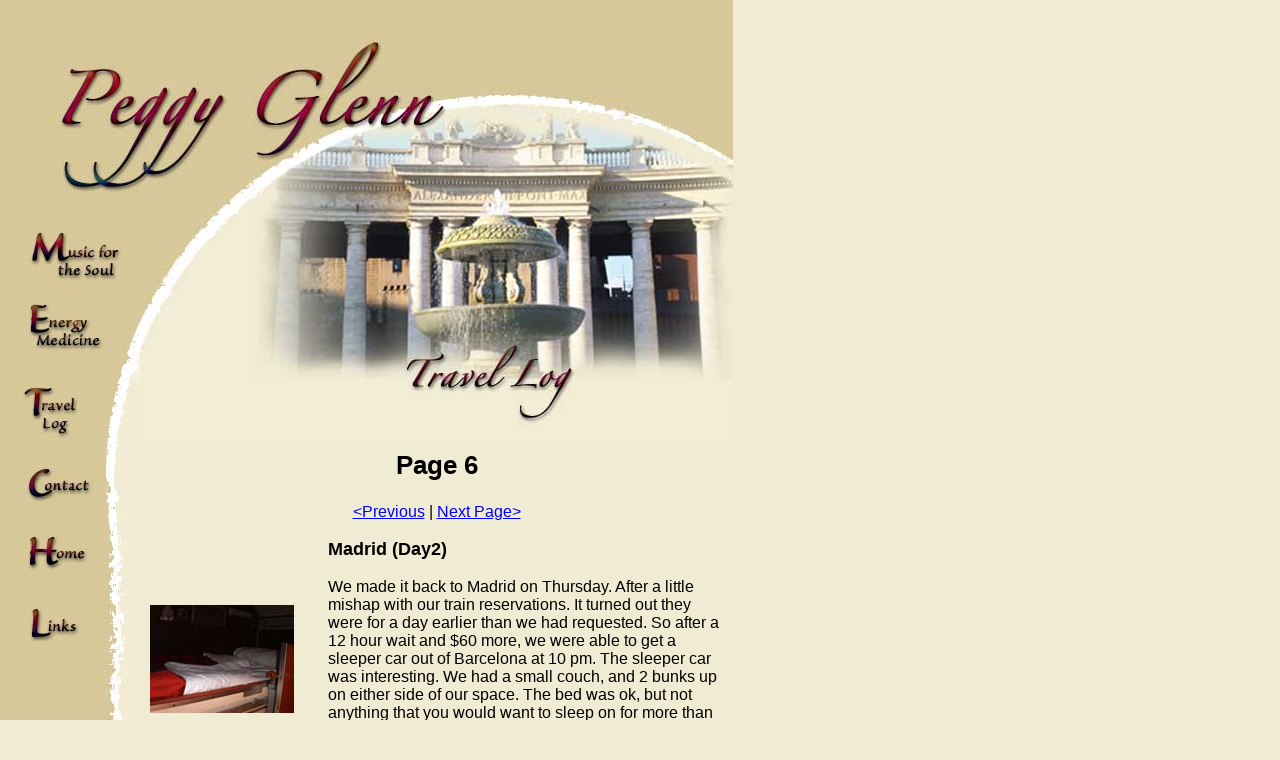

--- FILE ---
content_type: text/html; charset=utf-8
request_url: https://peggyglenn.com/travel6
body_size: 3041
content:
<html><head>
<title>Travel Log Page 6</title>
<meta http-equiv="Content-Type" content="text/html; charset=iso-8859-1">
<!-- ImageReady Preload Script (menu-titles.psd) -->
</head><body background="images2/background.jpg" bgcolor="#f2ecd4" leftmargin="0" topmargin="0" marginwidth="0" marginheight="0" onload="CSScriptInit();"><csscriptdict>

</csscriptdict>
		<link href="styles.css" rel="stylesheet" media="screen">
		<csactions>
			<csaction name="GoLiveAction1" class="Set Image URL" type="onevent" val0="Button_Music" val1="images2/Button-Music-over.jpg" urlparams="2"></csaction>
			<csaction name="GoLiveAction2" class="Set Image URL" type="onevent" val0="Button_Music" val1="images2/Button-Music.jpg" urlparams="2"></csaction>
			<csaction name="GoLiveAction3" class="Set Image URL" type="onevent" val0="Button_Energy" val1="images2/Button-Energy-over.jpg" urlparams="2"></csaction>
			<csaction name="GoLiveAction4" class="Set Image URL" type="onevent" val0="Button_Energy" val1="images2/Button-Energy.jpg" urlparams="2"></csaction>
			<csaction name="GoLiveAction5" class="Set Image URL" type="onevent" val0="Button_Travel" val1="images2/Button-Travel-over.jpg" urlparams="2"></csaction>
			<csaction name="GoLiveAction6" class="Set Image URL" type="onevent" val0="Button_Travel" val1="images2/Button-Travel.jpg" urlparams="2"></csaction>
			<csaction name="GoLiveAction7" class="Set Image URL" type="onevent" val0="Button_Contact" val1="images2/Button-Contact-over.jpg" urlparams="2"></csaction>
			<csaction name="GoLiveAction8" class="Set Image URL" type="onevent" val0="Button_Contact" val1="images2/Button-Contact.jpg" urlparams="2"></csaction>
			<csaction name="BB1CE9195" class="Set Image URL" type="onevent" val0="Button_home" val1="images2/Button-home-over.jpg" urlparams="2"></csaction>
			<csaction name="BB1CE9197" class="Set Image URL" type="onevent" val0="Button_home" val1="images2/Button-home.jpg" urlparams="2"></csaction>
			<csaction name="BB1CE91F9" class="Set Image URL" type="onevent" val0="Button_Links" val1="images2/Button-Links-over.jpg" urlparams="2"></csaction>
			<csaction name="BB1CE91F11" class="Set Image URL" type="onevent" val0="Button_Links" val1="images2/Button-Links.jpg" urlparams="2"></csaction>
		</csactions>
<csactiondict>

</csactiondict>
<!-- End Preload Script -->


<!-- ImageReady Slices (menu-titles.psd - Slices: Button-Contact, Button-Energy, Button-Links, Button-Music, Button-Travel, Button-home, Menu-bottom-left, Title-Peg-top-left, Title-music1, Title-music2, Title-music3, Title-music4) -->
<table width="733" border="0" cellpadding="0" cellspacing="0">
	<tbody><tr>
		<td width="140">
			<img src="images2/Title-Peg-top-left.jpg" width="140" height="225" alt=""></td>
		<td width="593">
			<img src="images2/Title-travel1.jpg" width="593" height="225" alt=""></td>
	</tr>
	<tr>
		<td width="140">
			<csobj w="140" h="65" t="Button" ht="images2/Button-Music-over.jpg" al="Music for the Soul" csover="GoLiveAction1" csout="GoLiveAction2"><a href="/music" onclick="return CSButtonReturn()" onmouseout="CSAction(new Array(/*CMP*/\" goliveaction2\'));return="" csishow(="" *cmp*="" \'button_music\',0)'="" onmouseover="CSAction(new Array(/*CMP*/\" goliveaction1\'));return="" \'button_music\',1)'=""><img src="images2/Button-Music.jpg" width="140" height="65" name="Button_Music" border="0" alt="Music for the Soul"></a></csobj></td>
		<td width="593">
			<img src="images2/Title-travel2.jpg" width="593" height="65" alt=""></td>
	</tr>
	<tr>
		<td width="140">
			<csobj w="140" h="75" t="Button" ht="images2/Button-Energy-over.jpg" al="Energy Medicine" csover="GoLiveAction3" csout="GoLiveAction4"><a href="/energy" onclick="return CSButtonReturn()" onmouseout="CSAction(new Array(/*CMP*/\" goliveaction4\'));return="" csishow(="" *cmp*="" \'button_energy\',0)'="" onmouseover="CSAction(new Array(/*CMP*/\" goliveaction3\'));return="" \'button_energy\',1)'=""><img src="images2/Button-Energy.jpg" width="140" height="75" name="Button_Energy" border="0" alt="Energy Medicine"></a></csobj></td>
		<td width="593">
			<img src="images2/Title-travel3.jpg" width="593" height="75" alt=""></td>
	</tr>
	<tr>
		<td width="140">
			<csobj w="140" h="75" t="Button" ht="images2/Button-Travel-over.jpg" al="Travel Log" csover="GoLiveAction5" csout="GoLiveAction6"><a href="/travel" onclick="return CSButtonReturn()" onmouseout="CSAction(new Array(/*CMP*/\" goliveaction6\'));return="" csishow(="" *cmp*="" \'button_travel\',0)'="" onmouseover="CSAction(new Array(/*CMP*/\" goliveaction5\'));return="" \'button_travel\',1)'=""><img src="images2/Button-Travel.jpg" width="140" height="75" name="Button_Travel" border="0" alt="Travel Log"></a></csobj></td>
		<td width="593">
			<img src="images2/Title-travel4.jpg" width="593" height="75" alt=""></td>
	</tr>
			<tr>
		<td valign="top" width="140">
			<csobj w="140" h="79" t="Button" ht="images2/Button-Contact-over.jpg" al="" csover="GoLiveAction7" csout="GoLiveAction8"><a href="/contact" onclick="return CSButtonReturn()" onmouseout="CSAction(new Array(/*CMP*/\" goliveaction8\'));return="" csishow(="" *cmp*="" \'button_contact\',0)'="" onmouseover="CSAction(new Array(/*CMP*/\" goliveaction7\'));return="" \'button_contact\',1)'=""><img src="images2/Button-Contact.jpg" width="140" height="79" name="Button_Contact" border="0" alt=""></a></csobj><csobj w="140" h="67" t="Button" ht="images2/Button-home-over.jpg" al="Home" csover="BB1CE9195" csout="BB1CE9197"><a href="/" onclick="return CSButtonReturn()" onmouseout="CSAction(new Array(/*CMP*/\" bb1ce9197\'));return="" csishow(="" *cmp*="" \'button_home\',0)'="" onmouseover="CSAction(new Array(/*CMP*/\" bb1ce9195\'));return="" \'button_home\',1)'=""><img src="images2/Button-home.jpg" width="140" height="67" name="Button_home" border="0" alt="Home"></a></csobj><csobj w="140" h="73" t="Button" ht="images2/Button-Links-over.jpg" al="Links" csover="BB1CE91F9" csout="BB1CE91F11"><a href="/links" onclick="return CSButtonReturn()" onmouseout="CSAction(new Array(/*CMP*/\" bb1ce91f11\'));return="" csishow(="" *cmp*="" \'button_links\',0)'="" onmouseover="CSAction(new Array(/*CMP*/\" bb1ce91f9\'));return="" \'button_links\',1)'=""><img src="images2/Button-Links.jpg" width="140" height="73" name="Button_Links" border="0" alt="Links"></a></csobj></td>
		<td valign="top" width="593">
					<div align="center">
						<table width="100%" border="0" cellspacing="2" cellpadding="8">
							<tbody><tr>
								<td colspan="2">
									<div align="center">
										<h2>Page 6</h2>
										<p><a href="/travel5"> &lt;Previous</a> | <a href="/travel7">Next Page&gt;</a></p>
									</div>
								</td>
							</tr>
							<tr>
								<td width="160"></td>
								<td><font size="4"><b>Madrid (Day2)</b></font></td>
							</tr>
							<tr>
								<td width="160"><a href="pictures/Spain/TrainBunk542FULL.jpg"><img src="pictures/Spain/TrainBunk542THUMB.jpg" alt="" width="144" height="108" border="0"></a></td>
								<td>We made it back to Madrid on Thursday. After a little mishap with our train reservations. It turned out they were for a day earlier than we had requested. So after a 12 hour wait and $60 more, we were able to get a sleeper car out of Barcelona at 10 pm. The sleeper car was interesting. We had a small couch, and 2 bunks up on either side of our space. The bed was ok, but not anything that you would want to sleep on for more than one night.<br>
									<p></p>
								</td>
							</tr>
							<tr>
								<td width="160"></td>
								<td><b>Museo Del Prado</b></td>
							</tr>
							<tr>
								<td width="160"><a href="pictures/Spain/LasMeminas552FULL.jpg"><img src="pictures/Spain/LasMeminas552THUMB.jpg" alt="" width="144" height="108" border="0"></a></td>
								<td>We spent the first of at least two days at the Museo Del Prado. Which is one huge art museum. It took us 4 hours just to see some of the 16th and 17th century art. 
									<p>We saw Francisco Calvo Serraller Velazquez’s Las Meninas, or The Family of Philip IV, which the Spanish feel is the greatest masterpiece of the 17th century. In the center of the painting is the child-Infanta Margarita, attended by two meninas (a Portuguese word used at Court for maid-of-honour and pages, which ended up becoming the title of this painting). On the right side is a female dwarf known as Maribarbola, and a male dwarf and buffoon named Nicolas Pertusato, who is kicking a sleeping mastiff dog. In the mirror we see the reflection of the King and Queen as they pose for their portraits, which Velazuez painted himself in as the artist. The fact that he painted himself into the painting shows his high standing and respect for the King</p>
								</td>
							</tr>
							<tr>
								<td width="160"><a href="pictures/Spain/VaultDoor567FULL.jpg"><img src="pictures/Spain/VaultDoor567THUMB.jpg" alt="" width="144" height="108" border="0"></a></td>
								<td>We also stumble on a vault door leading into a gallery filled with crystal and serving pieces with all kinds of precious stones. <br>
									<p></p>
								</td>
							</tr>
							<tr>
								<td width="160"><a href="pictures/Spain/ServingDishPearls598FULL.jpg"><img src="pictures/Spain/ServingDishPearls598THUMB.jpg" alt="" width="144" height="108" border="0"></a></td>
								<td>This green serving plate has pearls, rubies and emeralds embedded into the gold lace. How, and what type of food was served with the pearls was not mentioned. Very elaborate.<br>
									<p></p>
								</td>
							</tr>
							<tr>
								<td width="160"><a href="pictures/Spain/DragonAhgelClose608FULL.jpg"><img src="pictures/Spain/DragonAngelDish599THUMB.jpg" alt="" width="144" height="108" border="0"></a></td>
								<td>This is a sauce dish.<br>
									<p></p>
								</td>
							</tr>
							<tr>
								<td width="160"><a href="pictures/Spain/MosaicJesus588FULL.jpg"><img src="pictures/Spain/MosaicJesus588THUMB.jpg" alt="" width="144" height="108" border="0"></a></td>
								<td>Plus, some very spectacular smooth mosaics. These pieces ranged from 2nd century to about the 14th century.<br>
									<p></p>
								</td>
							</tr>
							<tr>
								<td width="160"><a href="pictures/Spain/MosaicShip553FULL.jpg"><img src="pictures/Spain/MosaicShip553THUMB.jpg" alt="" width="144" height="108" border="0"></a></td>
								<td></td>
							</tr>
							<tr>
								<td width="160"></td>
								<td><b>After dark in Madrid.</b></td>
							</tr>
							<tr>
								<td width="160"><a href="pictures/Spain/StreetHouseNight626FULL.jpg"><img src="pictures/Spain/StreetHouseNight626THUMB.jpg" alt="" width="144" height="108" border="0"></a></td>
								<td>Madrid is a very pretty city at night.<br>
									<p></p>
								</td>
							</tr>
							<tr>
								<td width="160"><a href="pictures/Spain/StreetCoveredNight629FULL.jpg"><img src="pictures/Spain/StreetCoveredNight629THUMB.jpg" alt="" width="144" height="108" border="0"></a></td>
								<td>Puerta del Sol (a plaza) is the place to be at night as everybody comes out to shop and people watch.<br>
									<p></p>
								</td>
							</tr>
							<tr>
								<td width="160"><a href="pictures/Spain/StreetVenders627FULL.jpg"><img src="pictures/Spain/StreetVenders627THUMB.jpg" alt="" width="144" height="108" border="0"></a></td>
								<td>The street venders really come out after dark.  They start setting up around 10 pm. All of their wares are placed on clothes on the ground. This makes it easy for them to roll up shop if the police should decide to hassle them.<br>
									<p></p>
								</td>
							</tr>
							<tr>
								<td width="160"></td>
								<td></td>
							</tr>
							<tr>
								<td colspan="2">
									<div align="center">
										<a href="/travel5"> &lt;Previous</a> | <a href="/travel7">Next Page&gt;</a></div>
								</td>
							</tr>
						</tbody></table>
					</div>
				</td>
	</tr>
			<tr>
				<td valign="top" width="140"></td>
				<td valign="top" width="593">
					<div align="center">
						<csobj csref="../Peggyglenn.com.data/Components/copyright.html" h="18" occur="36" t="Component" w="593">
							<div align="center">
								<p>Website Copyright ©2003 All rights reserved. Peggy Glenn</p>
							</div>
						</csobj></div>
				</td>
			</tr>
		</tbody></table>
<!-- End ImageReady Slices -->


<script defer src="https://static.cloudflareinsights.com/beacon.min.js/vcd15cbe7772f49c399c6a5babf22c1241717689176015" integrity="sha512-ZpsOmlRQV6y907TI0dKBHq9Md29nnaEIPlkf84rnaERnq6zvWvPUqr2ft8M1aS28oN72PdrCzSjY4U6VaAw1EQ==" data-cf-beacon='{"version":"2024.11.0","token":"b617cfa14e4b4871ad34c2323822b01a","r":1,"server_timing":{"name":{"cfCacheStatus":true,"cfEdge":true,"cfExtPri":true,"cfL4":true,"cfOrigin":true,"cfSpeedBrain":true},"location_startswith":null}}' crossorigin="anonymous"></script>
</body></html>

--- FILE ---
content_type: text/css; charset=UTF-8
request_url: https://peggyglenn.com/styles.css
body_size: -144
content:

.monospace     { color: black; font-size: 16px; font-family: "Courier New", Courier, Monaco, monospace }
.frontpage  { color: black; font-size: 16px; font-family: Arial, Helvetica, Geneva, Swiss, SunSans-Regular }
a       { color: blue; font-size: 16px; font-family: verdana, geneva, arial, Helvetica, sans-serif; text-decoration: underline }
a:active      { color: red; font-size: 16px; font-family: Arial, Helvetica, Geneva, Swiss, SunSans-Regular; text-decoration: underline }
a:hover        { color: #c00; font-size: 16px; font-family: Arial, Helvetica, Geneva, Swiss, SunSans-Regular; text-decoration: underline }
a:link       { color: blue; font-size: 16px; font-family: Arial, Helvetica, Geneva, Swiss, SunSans-Regular; text-decoration: underline }
a:visited        { color: maroon; font-size: 16px; font-family: Arial, Helvetica, Geneva, Swiss, SunSans-Regular; text-decoration: underline }
body       { color: black; font-size: 16px; font-family: Arial, Helvetica, Geneva, Swiss, SunSans-Regular; text-decoration: none }
dl     { color: black; font-family: Arial, Helvetica, Geneva, Swiss, SunSans-Regular }
h2       { color: black; font-weight: bold; font-size: 26px; font-family: Arial, Helvetica, Geneva, Swiss, SunSans-Regular; text-decoration: none }
h1   { color: black; font-style: normal; font-weight: bold; font-size: 28px; font-family: Arial, Helvetica, Geneva, Swiss, SunSans-Regular }
h3       { color: black; font-weight: bold; font-size: 24px; font-family: Arial, Helvetica, Geneva, Swiss, SunSans-Regular; text-decoration: none }
h4       { color: black; font-weight: bold; font-size: 20px; font-family: Arial, Helvetica, Geneva, Swiss, SunSans-Regular }
h5       { color: black; font-weight: bold; font-size: 18px; font-family: Arial, Helvetica, Geneva, Swiss, SunSans-Regular }
h6      { color: black; font-weight: bold; font-size: 14px; font-family: Arial, Helvetica, Geneva, Swiss, SunSans-Regular; text-decoration: none }
ol     { color: black; font-family: Arial, Helvetica, Geneva, Swiss, SunSans-Regular }
p       { color: black; font-size: 16px; font-family: Arial, Helvetica, Geneva, Swiss, SunSans-Regular }
ul       { color: black; font-size: 16px; font-family: Arial, Helvetica, Geneva, Swiss, SunSans-Regular; text-decoration: underline }
td   { color: black; font-size: 16px; font-family: Arial, Helvetica, Geneva, Swiss, SunSans-Regular; text-decoration: none }
emphasis   { color: black; font-weight: 500; font-size: 16px; font-family: Arial, Helvetica, Geneva, Swiss, SunSans-Regular; text-decoration: none }
